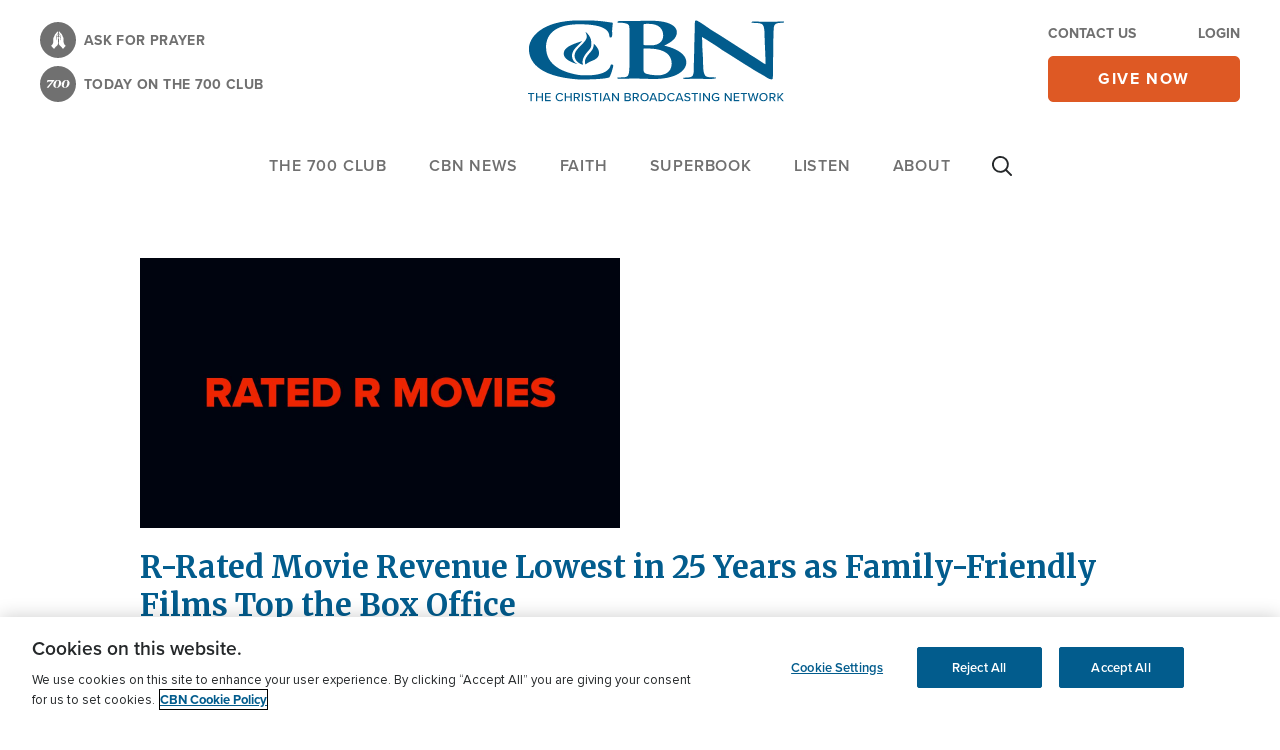

--- FILE ---
content_type: text/html; charset=utf-8
request_url: https://www.google.com/recaptcha/api2/aframe
body_size: 184
content:
<!DOCTYPE HTML><html><head><meta http-equiv="content-type" content="text/html; charset=UTF-8"></head><body><script nonce="_n7BxTxCkrvhoZJ9L73UgA">/** Anti-fraud and anti-abuse applications only. See google.com/recaptcha */ try{var clients={'sodar':'https://pagead2.googlesyndication.com/pagead/sodar?'};window.addEventListener("message",function(a){try{if(a.source===window.parent){var b=JSON.parse(a.data);var c=clients[b['id']];if(c){var d=document.createElement('img');d.src=c+b['params']+'&rc='+(localStorage.getItem("rc::a")?sessionStorage.getItem("rc::b"):"");window.document.body.appendChild(d);sessionStorage.setItem("rc::e",parseInt(sessionStorage.getItem("rc::e")||0)+1);localStorage.setItem("rc::h",'1769449663887');}}}catch(b){}});window.parent.postMessage("_grecaptcha_ready", "*");}catch(b){}</script></body></html>